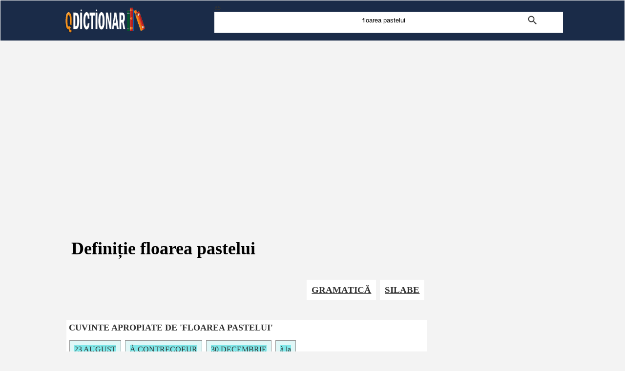

--- FILE ---
content_type: text/html; charset=UTF-8
request_url: https://www.qdictionar.com/definitie-dex/floarea-pastelui.php
body_size: 2230
content:
<!DOCTYPE html>
<html lang="ro">
<head>
<title>Floarea pastelui - definitie dictionar dex  | definitia floarea pastelui din qDictionar.com</title>
<meta name="description" content="Definitia floarea pastelui in dictionar dex online. Gaseste sinonime, intelesul floarea pastelui si originea cuvantului limbii romane">
<meta property="og:title" content="Floarea pastelui, definitie din dictionar dex pentru floarea pastelui">
<meta property="og:description" content="Definitia floarea pastelui in dictionar dex online">
<meta property="og:site_name" content="www.qdictionar.com">
<meta name=viewport content="width=device-width, initial-scale=1">
<meta charset="utf-8">
<META http-equiv="Content-Language" content="ro">
<link href="../style.css" rel="stylesheet" type="text/css"/>
<link rel="icon" type="image/ico" href="../favicon.ico"/>
<script src="https://ajax.googleapis.com/ajax/libs/jquery/3.5.1/jquery.min.js"></script>
<script> $(document).ready(function(){
  $("pa").on({ mouseenter: function(){ $(this).css("background-color", "BDF8FD");},  
    mouseleave: function(){ $(this).css("background-color", "EAF4F5");}, 
    click: function(){ $(this).css("background-color", "F28383");}  
  });
  $("pb").on({ mouseenter: function(){ $(this).css("background-color", "BDF8FD");},  
    mouseleave: function(){ $(this).css("background-color", "EAF4F5");}, 
    click: function(){ $(this).css("background-color", "5AFE5A");}  });
}); </script>
</head>
<body>
 <table width="100%" border="0" cellspacing="1" cellpadding="1"><tr><td height="80" align="center" valign="middle" bgcolor="#1A2B48"><table width="1030px" border="0" cellspacing="2" cellpadding="2" align="center" valign="middle"><tr align="center" valign="top"><td width="30%" align="left" valign="middle"><a href="https://www.qdictionar.com" title="Definiții si explicații pentru cuvintele din dicționarele limbii române"><img src="https://www.qdictionar.com/imagini/logo.gif" alt="eSursa - Dictionar de sinonime" width="168" height="56" border="0"></a></td><td width="70%" align="left" valign="middle">as<div id="register"><form method="post" action="https://www.qdictionar.com/search_definitie.php"><input type="text" name="cuvant_venit" onClick="this.value=''" id="search_definitie" value="floarea pastelui"><input id="imagine_definitie" name="imagess" type="image" value="Cauta" alt="Caută definiție pentru cuvântul floarea pastelui" src="https://www.qdictionar.com/imagini/search.gif" style="padding:0px;"></form></div></td></tr></table></td></tr></table> 	<br />	

<br>
<div style="overflow:auto; margin:auto; width:974px; height:320px; box-sizing: border-box; display: block; float:center;">
<script async src="https://pagead2.googlesyndication.com/pagead/js/adsbygoogle.js?client=ca-pub-9275404951669525"
     crossorigin="anonymous"></script>
<ins class="adsbygoogle"
     style="display:block"
     data-ad-client="ca-pub-9275404951669525"
     data-ad-slot="4562869800"
     data-ad-format="auto"
     data-full-width-responsive="true"></ins>
<script>
     (adsbygoogle = window.adsbygoogle || []).push({});
</script>
</div>
<br>
<script async src="https://www.googletagmanager.com/gtag/js?id=G-PLJJDGHXFD"></script>
<script>
  window.dataLayer = window.dataLayer || [];
  function gtag(){dataLayer.push(arguments);}
  gtag('js', new Date());

  gtag('config', 'G-PLJJDGHXFD');
</script>
 
<div id="headline">
    <div class="container">
		<div id="stanga">
						<h1>Definiție floarea pastelui</h1>
								<br /><div style="overflow-x:auto;"><table align="right"><tr><td></td><td></td><td></td><td></td>  <td><span class="chenar_dreptunghi"><a href="#gramatica">GRAMATICĂ</a></span></td><td><span class="chenar_dreptunghi"><a href="#silabecuvant">SILABE</a></span></td></tr></table></div> <br /><br /> <table width="100%" border="0" cellspacing="0" cellpadding="2"><tr><td bgcolor="#FFFFFF"><div id="head_table">CUVINTE APROPIATE DE 'FLOAREA PASTELUI'</div><a href="https://www.qdictionar.com/definitie-dex/august.php" target="_blank" style="vertical-align:middle; background-color:#E0F7F7; margin: 4px; padding-top: 6px; padding-bottom: 6px; border: 1px solid #999999;" class="altele2"><span class="altele2">23 AUGUST</span></a><a href="https://www.qdictionar.com/definitie-dex/contrecoeur.php" target="_blank" style="vertical-align:middle; background-color:#E0F7F7; margin: 4px; padding-top: 6px; padding-bottom: 6px; border: 1px solid #999999;" class="altele2"><span class="altele2">À CONTRECOEUR</span></a><a href="https://www.qdictionar.com/definitie-dex/decembrie.php" target="_blank" style="vertical-align:middle; background-color:#E0F7F7; margin: 4px; padding-top: 6px; padding-bottom: 6px; border: 1px solid #999999;" class="altele2"><span class="altele2">30 DECEMBRIE</span></a><a href="https://www.qdictionar.com/definitie-dex/la.php" target="_blank" style="vertical-align:middle; background-color:#E0F7F7; margin: 4px; padding-top: 6px; padding-bottom: 6px; border: 1px solid #999999;" class="altele2"><span class="altele2">à la</span></a></td></tr></table><a id="gramatica"></a><br />
				<table width="100%" border="0" cellspacing="0" cellpadding="2"><tr><td bgcolor="#FFFFFF"><div id="head_table"></div></td></tr></table>
				<table width="100%" border="0" cellspacing="0" cellpadding="2"><tr><td bgcolor="#FFFFFF"><div id="head_table">GRAMATICA cuvântului <em style="border-bottom: 3px #00494A solid;"></em>?</div> Câteva aspecte ce ţin de gramatica cuvântului . <br/ >Ce parte de vorbire poate ocupă în propoziţie? Genul cuvântului sau alte caracteristici morfologice şi sintactice.<br /><div id="sentence">Ca şi parte de vorbire într-o propoziţie cuvântul <em style="border-bottom: 3px #00494A solid;"></em> poate fi:<br /><ul></ul> </td></tr></table><a id="silabecuvant"></a><br /><table width="100%" border="0" cellspacing="0" cellpadding="2"><tr><td bgcolor="#FFFFFF"><div id="head_table">CUM DESPART ÎN SILABE <em style="border-bottom: 3px #00494A solid;"></em>?</div> Vezi cuvântul  desparţit în silabe. Câte silabe are cuvântul ?<br /><div id="silabe"><font size="5" color="4A4A4A">[</font> <font size="5" color="00494A"></font> <font size="5" color="4A4A4A">]</font><br /><font size="3">Se pare că cuvântul  are o silabă</font></div></td></tr></table>		  
		  <br />
		  				 <div id="browselitere">
<table width="100%"><tr><td align="left" width="40%"><a href="https://www.qdictionar.com/contact.php" title="conteacteaza-ne">Contact</a>&nbsp; &nbsp; &nbsp;  <a href="https://www.qdictionar.com/politica-de-confidentialitate.php">Politica de confidentialitate</a>&nbsp; &nbsp; &nbsp;  <a href="https://www.qdictionar.com/termeni-si-conditii.php">Termeni si conditii de utilizare</a></td></tr></table></div><div id="browselitere">&copy; 2026 qDictionar.com</div> 
		</div>
		<div id="dreapta">
		<br />
				 
		 
		</div>	
</div>
</div>
</body></html>	

--- FILE ---
content_type: text/html; charset=utf-8
request_url: https://www.google.com/recaptcha/api2/aframe
body_size: 268
content:
<!DOCTYPE HTML><html><head><meta http-equiv="content-type" content="text/html; charset=UTF-8"></head><body><script nonce="NSax_KpkqG1yWb4Qiv3D6w">/** Anti-fraud and anti-abuse applications only. See google.com/recaptcha */ try{var clients={'sodar':'https://pagead2.googlesyndication.com/pagead/sodar?'};window.addEventListener("message",function(a){try{if(a.source===window.parent){var b=JSON.parse(a.data);var c=clients[b['id']];if(c){var d=document.createElement('img');d.src=c+b['params']+'&rc='+(localStorage.getItem("rc::a")?sessionStorage.getItem("rc::b"):"");window.document.body.appendChild(d);sessionStorage.setItem("rc::e",parseInt(sessionStorage.getItem("rc::e")||0)+1);localStorage.setItem("rc::h",'1769189474366');}}}catch(b){}});window.parent.postMessage("_grecaptcha_ready", "*");}catch(b){}</script></body></html>